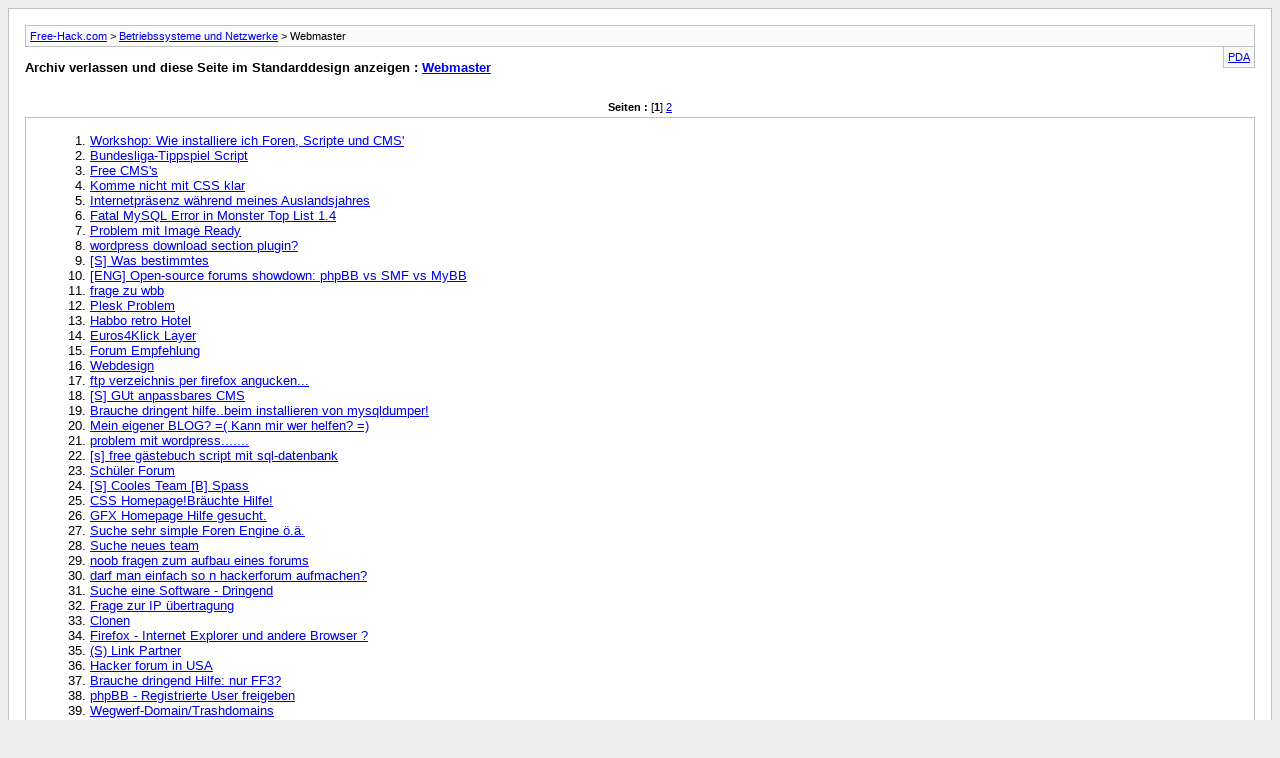

--- FILE ---
content_type: text/html; charset=UTF-8
request_url: https://free-hack.com/archive/index.php?f-712.html&s=a24d3b3a7764970d59686109e3861a10
body_size: 6785
content:
<!DOCTYPE html PUBLIC "-//W3C//DTD XHTML 1.0 Transitional//EN" "http://www.w3.org/TR/xhtml1/DTD/xhtml1-transitional.dtd">
<html xmlns="http://www.w3.org/1999/xhtml" dir="ltr" lang="de">
<head>
	<meta http-equiv="Content-Type" content="text/html; charset=UTF-8" />
	<meta name="keywords" content="Webmaster, Teamspeak, Hack, SQL Injection, LFI, RFI, Remote File Inclusion, Serveradmin, hacken, cracken, Hacker, flood, DDoS, Free-Hack, Hacksector, Piratenpartei, Cardsharing, Netzpolitik, scene, Szene, Trojaner, bypass, Sky cardsharing, web security, application security, buffer overflow, stack overflow, exploit, (In)Security, Reverse Engineering, Social Engineering, lockpicking, sicherheit, hash, windows, linux, hacker, forum, deutsch" />
	<meta name="description" content="[Archiv] Hilfe beim Erstellen einer eigenen Webpräsenz" />
	
	<title>Webmaster [Archiv] - Free-Hack.com</title>
	<link rel="stylesheet" type="text/css" href="https://free-hack.com/archive/archive.css" />
</head>
<body>
<div class="pagebody">
<div id="navbar"><a href="https://free-hack.com/archive/index.php?s=d80ed8e03ca0027157b4174129634fe5">Free-Hack.com</a> &gt; <a href="https://free-hack.com/archive/index.php?f-785.html&amp;s=d80ed8e03ca0027157b4174129634fe5">Betriebssysteme und Netzwerke</a> &gt; Webmaster</div>
<hr />
<div class="pda"><a href="https://free-hack.com/archive/index.php?f-712.html&amp;s=d80ed8e03ca0027157b4174129634fe5&amp;pda=1" rel="nofollow">PDA</a></div>
<p class="largefont">Archiv verlassen und diese Seite im Standarddesign anzeigen : <a href="https://free-hack.com/forumdisplay.php?712-Webmaster&amp;s=d80ed8e03ca0027157b4174129634fe5">Webmaster</a></p>
<hr />
<div class="floatcontainer"></div><br /><div id="pagenumbers"><b>Seiten :</b>
[<b>1</b>]
<a href="https://free-hack.com/archive/index.php?f-712-p-2.html&amp;s=d80ed8e03ca0027157b4174129634fe5">2</a>
</div>
<hr />
<div id="content">
<ol start="1">
	<li> <a href="https://free-hack.com/archive/index.php?t-14961.html&amp;s=d80ed8e03ca0027157b4174129634fe5">Workshop: Wie installiere ich  Foren, Scripte und CMS'</a></li>
	<li> <a href="https://free-hack.com/archive/index.php?t-17001.html&amp;s=d80ed8e03ca0027157b4174129634fe5">Bundesliga-Tippspiel Script</a></li>
	<li> <a href="https://free-hack.com/archive/index.php?t-17003.html&amp;s=d80ed8e03ca0027157b4174129634fe5">Free CMS's</a></li>
	<li> <a href="https://free-hack.com/archive/index.php?t-17018.html&amp;s=d80ed8e03ca0027157b4174129634fe5">Komme nicht mit CSS klar</a></li>
	<li> <a href="https://free-hack.com/archive/index.php?t-17099.html&amp;s=d80ed8e03ca0027157b4174129634fe5">Internetpräsenz während meines Auslandsjahres</a></li>
	<li> <a href="https://free-hack.com/archive/index.php?t-17100.html&amp;s=d80ed8e03ca0027157b4174129634fe5">Fatal MySQL Error in Monster Top List 1.4</a></li>
	<li> <a href="https://free-hack.com/archive/index.php?t-17902.html&amp;s=d80ed8e03ca0027157b4174129634fe5">Problem mit Image Ready</a></li>
	<li> <a href="https://free-hack.com/archive/index.php?t-17961.html&amp;s=d80ed8e03ca0027157b4174129634fe5">wordpress download section plugin?</a></li>
	<li> <a href="https://free-hack.com/archive/index.php?t-18212.html&amp;s=d80ed8e03ca0027157b4174129634fe5">[S] Was bestimmtes</a></li>
	<li> <a href="https://free-hack.com/archive/index.php?t-18242.html&amp;s=d80ed8e03ca0027157b4174129634fe5">[ENG] Open-source forums showdown: phpBB vs SMF vs MyBB</a></li>
	<li> <a href="https://free-hack.com/archive/index.php?t-18302.html&amp;s=d80ed8e03ca0027157b4174129634fe5">frage zu wbb</a></li>
	<li> <a href="https://free-hack.com/archive/index.php?t-18424.html&amp;s=d80ed8e03ca0027157b4174129634fe5">Plesk Problem</a></li>
	<li> <a href="https://free-hack.com/archive/index.php?t-18474.html&amp;s=d80ed8e03ca0027157b4174129634fe5">Habbo retro Hotel</a></li>
	<li> <a href="https://free-hack.com/archive/index.php?t-18489.html&amp;s=d80ed8e03ca0027157b4174129634fe5">Euros4Klick Layer</a></li>
	<li> <a href="https://free-hack.com/archive/index.php?t-18599.html&amp;s=d80ed8e03ca0027157b4174129634fe5">Forum Empfehlung</a></li>
	<li> <a href="https://free-hack.com/archive/index.php?t-18626.html&amp;s=d80ed8e03ca0027157b4174129634fe5">Webdesign</a></li>
	<li> <a href="https://free-hack.com/archive/index.php?t-18662.html&amp;s=d80ed8e03ca0027157b4174129634fe5">ftp verzeichnis per firefox angucken...</a></li>
	<li> <a href="https://free-hack.com/archive/index.php?t-18852.html&amp;s=d80ed8e03ca0027157b4174129634fe5">[S] GUt anpassbares CMS</a></li>
	<li> <a href="https://free-hack.com/archive/index.php?t-18898.html&amp;s=d80ed8e03ca0027157b4174129634fe5">Brauche dringent hilfe..beim installieren von mysqldumper!</a></li>
	<li> <a href="https://free-hack.com/archive/index.php?t-18920.html&amp;s=d80ed8e03ca0027157b4174129634fe5">Mein eigener BLOG? =( Kann mir wer helfen? =)</a></li>
	<li> <a href="https://free-hack.com/archive/index.php?t-18923.html&amp;s=d80ed8e03ca0027157b4174129634fe5">problem mit wordpress.......</a></li>
	<li> <a href="https://free-hack.com/archive/index.php?t-18932.html&amp;s=d80ed8e03ca0027157b4174129634fe5">[s] free gästebuch script mit sql-datenbank</a></li>
	<li> <a href="https://free-hack.com/archive/index.php?t-18985.html&amp;s=d80ed8e03ca0027157b4174129634fe5">Schüler Forum</a></li>
	<li> <a href="https://free-hack.com/archive/index.php?t-19013.html&amp;s=d80ed8e03ca0027157b4174129634fe5">[S] Cooles Team [B] Spass</a></li>
	<li> <a href="https://free-hack.com/archive/index.php?t-19297.html&amp;s=d80ed8e03ca0027157b4174129634fe5">CSS Homepage!Bräuchte Hilfe!</a></li>
	<li> <a href="https://free-hack.com/archive/index.php?t-19313.html&amp;s=d80ed8e03ca0027157b4174129634fe5">GFX Homepage Hilfe gesucht.</a></li>
	<li> <a href="https://free-hack.com/archive/index.php?t-19509.html&amp;s=d80ed8e03ca0027157b4174129634fe5">Suche sehr simple Foren Engine ö.ä.</a></li>
	<li> <a href="https://free-hack.com/archive/index.php?t-19590.html&amp;s=d80ed8e03ca0027157b4174129634fe5">Suche neues team</a></li>
	<li> <a href="https://free-hack.com/archive/index.php?t-19603.html&amp;s=d80ed8e03ca0027157b4174129634fe5">noob fragen zum aufbau  eines forums</a></li>
	<li> <a href="https://free-hack.com/archive/index.php?t-19677.html&amp;s=d80ed8e03ca0027157b4174129634fe5">darf man einfach so n hackerforum aufmachen?</a></li>
	<li> <a href="https://free-hack.com/archive/index.php?t-19769.html&amp;s=d80ed8e03ca0027157b4174129634fe5">Suche eine Software - Dringend</a></li>
	<li> <a href="https://free-hack.com/archive/index.php?t-19787.html&amp;s=d80ed8e03ca0027157b4174129634fe5">Frage zur IP übertragung</a></li>
	<li> <a href="https://free-hack.com/archive/index.php?t-19810.html&amp;s=d80ed8e03ca0027157b4174129634fe5">Clonen</a></li>
	<li> <a href="https://free-hack.com/archive/index.php?t-19835.html&amp;s=d80ed8e03ca0027157b4174129634fe5">Firefox - Internet Explorer und andere Browser ?</a></li>
	<li> <a href="https://free-hack.com/archive/index.php?t-19850.html&amp;s=d80ed8e03ca0027157b4174129634fe5">(S) Link Partner</a></li>
	<li> <a href="https://free-hack.com/archive/index.php?t-19913.html&amp;s=d80ed8e03ca0027157b4174129634fe5">Hacker forum in USA</a></li>
	<li> <a href="https://free-hack.com/archive/index.php?t-19953.html&amp;s=d80ed8e03ca0027157b4174129634fe5">Brauche dringend Hilfe: nur FF3?</a></li>
	<li> <a href="https://free-hack.com/archive/index.php?t-20047.html&amp;s=d80ed8e03ca0027157b4174129634fe5">phpBB - Registrierte User freigeben</a></li>
	<li> <a href="https://free-hack.com/archive/index.php?t-20109.html&amp;s=d80ed8e03ca0027157b4174129634fe5">Wegwerf-Domain/Trashdomains</a></li>
	<li> <a href="https://free-hack.com/archive/index.php?t-20118.html&amp;s=d80ed8e03ca0027157b4174129634fe5">html gästebuch&amp;&amp; blog</a></li>
	<li> <a href="https://free-hack.com/archive/index.php?t-20140.html&amp;s=d80ed8e03ca0027157b4174129634fe5">Extra.hu verbietet neue Regestrationen?</a></li>
	<li> <a href="https://free-hack.com/archive/index.php?t-20190.html&amp;s=d80ed8e03ca0027157b4174129634fe5">URL ist nicht ichtig</a></li>
	<li> <a href="https://free-hack.com/archive/index.php?t-20200.html&amp;s=d80ed8e03ca0027157b4174129634fe5">Eigenen Webserver (webdomain) ...</a></li>
	<li> <a href="https://free-hack.com/archive/index.php?t-20201.html&amp;s=d80ed8e03ca0027157b4174129634fe5">***-seiten selber bauen ?</a></li>
	<li> <a href="https://free-hack.com/archive/index.php?t-20221.html&amp;s=d80ed8e03ca0027157b4174129634fe5">Eigenes Forum erstellen</a></li>
	<li> <a href="https://free-hack.com/archive/index.php?t-20258.html&amp;s=d80ed8e03ca0027157b4174129634fe5">Wie? Installation Von phpbb2/3 in Bplaced??</a></li>
	<li> <a href="https://free-hack.com/archive/index.php?t-20275.html&amp;s=d80ed8e03ca0027157b4174129634fe5">[orion 2]Wie/Wo kommt der Disclaimer Text hin?</a></li>
	<li> <a href="https://free-hack.com/archive/index.php?t-20429.html&amp;s=d80ed8e03ca0027157b4174129634fe5">Forum-Projekt need help</a></li>
	<li> <a href="https://free-hack.com/archive/index.php?t-20461.html&amp;s=d80ed8e03ca0027157b4174129634fe5">[Erledigt]kompletten Ordner inkl. Ordnerstruktur downloaden</a></li>
	<li> <a href="https://free-hack.com/archive/index.php?t-20599.html&amp;s=d80ed8e03ca0027157b4174129634fe5">phpBB Moderator-Farbe</a></li>
	<li> <a href="https://free-hack.com/archive/index.php?t-20757.html&amp;s=d80ed8e03ca0027157b4174129634fe5">Wer hilft bei BurningBook Installation !</a></li>
	<li> <a href="https://free-hack.com/archive/index.php?t-20817.html&amp;s=d80ed8e03ca0027157b4174129634fe5">Style/Template in BurningBoard (Woltlab) einfügen ?</a></li>
	<li> <a href="https://free-hack.com/archive/index.php?t-20835.html&amp;s=d80ed8e03ca0027157b4174129634fe5">HOMEPAGE BEI GOOGLE and etc Finden!!!</a></li>
	<li> <a href="https://free-hack.com/archive/index.php?t-21113.html&amp;s=d80ed8e03ca0027157b4174129634fe5">H4ck3r Cr3w</a></li>
	<li> <a href="https://free-hack.com/archive/index.php?t-21201.html&amp;s=d80ed8e03ca0027157b4174129634fe5">ne seite  erstellen</a></li>
	<li> <a href="https://free-hack.com/archive/index.php?t-21221.html&amp;s=d80ed8e03ca0027157b4174129634fe5">Forenscript aber keine idee :-P</a></li>
	<li> <a href="https://free-hack.com/archive/index.php?t-21273.html&amp;s=d80ed8e03ca0027157b4174129634fe5">Hilfe bei ilchclan</a></li>
	<li> <a href="https://free-hack.com/archive/index.php?t-21282.html&amp;s=d80ed8e03ca0027157b4174129634fe5">Last 10 Posts</a></li>
	<li> <a href="https://free-hack.com/archive/index.php?t-21297.html&amp;s=d80ed8e03ca0027157b4174129634fe5">osCommerce Design ändern</a></li>
	<li> <a href="https://free-hack.com/archive/index.php?t-21342.html&amp;s=d80ed8e03ca0027157b4174129634fe5">Hilfe bei vBulletin?!?</a></li>
	<li> <a href="https://free-hack.com/archive/index.php?t-21525.html&amp;s=d80ed8e03ca0027157b4174129634fe5">Suche aktive Leute als Admins!</a></li>
	<li> <a href="https://free-hack.com/archive/index.php?t-21552.html&amp;s=d80ed8e03ca0027157b4174129634fe5">-</a></li>
	<li> <a href="https://free-hack.com/archive/index.php?t-21609.html&amp;s=d80ed8e03ca0027157b4174129634fe5">How to Clone</a></li>
	<li> <a href="https://free-hack.com/archive/index.php?t-21685.html&amp;s=d80ed8e03ca0027157b4174129634fe5">[B] Projekthilfe &amp; Homepageerstellung an !!!!!</a></li>
	<li> <a href="https://free-hack.com/archive/index.php?t-21706.html&amp;s=d80ed8e03ca0027157b4174129634fe5">Hilfe bei phpbb ! ;O</a></li>
	<li> <a href="https://free-hack.com/archive/index.php?t-21787.html&amp;s=d80ed8e03ca0027157b4174129634fe5">DJ Homepage^^</a></li>
	<li> <a href="https://free-hack.com/archive/index.php?t-21823.html&amp;s=d80ed8e03ca0027157b4174129634fe5">Name für Onlineshop</a></li>
	<li> <a href="https://free-hack.com/archive/index.php?t-21937.html&amp;s=d80ed8e03ca0027157b4174129634fe5">Name für MusicBoard</a></li>
	<li> <a href="https://free-hack.com/archive/index.php?t-22724.html&amp;s=d80ed8e03ca0027157b4174129634fe5">[Suche] Script</a></li>
	<li> <a href="https://free-hack.com/archive/index.php?t-22889.html&amp;s=d80ed8e03ca0027157b4174129634fe5">Fußball Seite - [S] Bewertung und Hilfe</a></li>
	<li> <a href="https://free-hack.com/archive/index.php?t-23092.html&amp;s=d80ed8e03ca0027157b4174129634fe5">Forum</a></li>
	<li> <a href="https://free-hack.com/archive/index.php?t-23137.html&amp;s=d80ed8e03ca0027157b4174129634fe5">[S] Crewmember für IT-Projekt!</a></li>
	<li> <a href="https://free-hack.com/archive/index.php?t-23185.html&amp;s=d80ed8e03ca0027157b4174129634fe5">Directorysoftware für Webmaster</a></li>
	<li> <a href="https://free-hack.com/archive/index.php?t-23217.html&amp;s=d80ed8e03ca0027157b4174129634fe5">Home-FTP von außen erreichbar, aber nicht von innen ...</a></li>
	<li> <a href="https://free-hack.com/archive/index.php?t-23266.html&amp;s=d80ed8e03ca0027157b4174129634fe5">XT Commerce Artikelbilder Problem</a></li>
	<li> <a href="https://free-hack.com/archive/index.php?t-23413.html&amp;s=d80ed8e03ca0027157b4174129634fe5">Sound in Website einbinden</a></li>
	<li> <a href="https://free-hack.com/archive/index.php?t-23422.html&amp;s=d80ed8e03ca0027157b4174129634fe5">Fatal Error beim einloggen</a></li>
	<li> <a href="https://free-hack.com/archive/index.php?t-23587.html&amp;s=d80ed8e03ca0027157b4174129634fe5">Werbescript in Php einbinden</a></li>
	<li> <a href="https://free-hack.com/archive/index.php?t-23743.html&amp;s=d80ed8e03ca0027157b4174129634fe5">[B] free Smtp Server</a></li>
	<li> <a href="https://free-hack.com/archive/index.php?t-23810.html&amp;s=d80ed8e03ca0027157b4174129634fe5">(S)SMPT Zugang</a></li>
	<li> <a href="https://free-hack.com/archive/index.php?t-23909.html&amp;s=d80ed8e03ca0027157b4174129634fe5">[s] Layeranbieter, welcher Warezseiten erlaubt</a></li>
	<li> <a href="https://free-hack.com/archive/index.php?t-24115.html&amp;s=d80ed8e03ca0027157b4174129634fe5">Werbung</a></li>
	<li> <a href="https://free-hack.com/archive/index.php?t-24422.html&amp;s=d80ed8e03ca0027157b4174129634fe5">Welcher Layer-ads?</a></li>
	<li> <a href="https://free-hack.com/archive/index.php?t-24445.html&amp;s=d80ed8e03ca0027157b4174129634fe5">suche Betatester</a></li>
	<li> <a href="https://free-hack.com/archive/index.php?t-24827.html&amp;s=d80ed8e03ca0027157b4174129634fe5">Meine-Ex-Page 145 Views und 2 AWs? Posten bitte :D</a></li>
	<li> <a href="https://free-hack.com/archive/index.php?t-24860.html&amp;s=d80ed8e03ca0027157b4174129634fe5">Das Ebay der Scene!</a></li>
	<li> <a href="https://free-hack.com/archive/index.php?t-24899.html&amp;s=d80ed8e03ca0027157b4174129634fe5">[S] VBulletin Designs/Templates</a></li>
	<li> <a href="https://free-hack.com/archive/index.php?t-24916.html&amp;s=d80ed8e03ca0027157b4174129634fe5">[ S ] WEBSPACE + Homepageverwaltung like Oyla.de etc.</a></li>
	<li> <a href="https://free-hack.com/archive/index.php?t-25049.html&amp;s=d80ed8e03ca0027157b4174129634fe5">[F]ound Werbe Seite</a></li>
	<li> <a href="https://free-hack.com/archive/index.php?t-25054.html&amp;s=d80ed8e03ca0027157b4174129634fe5">Galerie Script!</a></li>
	<li> <a href="https://free-hack.com/archive/index.php?t-25250.html&amp;s=d80ed8e03ca0027157b4174129634fe5">Daten auslesen aber wie ?</a></li>
	<li> <a href="https://free-hack.com/archive/index.php?t-25422.html&amp;s=d80ed8e03ca0027157b4174129634fe5">brauche hilfe bei ner homepage</a></li>
	<li> <a href="https://free-hack.com/archive/index.php?t-25599.html&amp;s=d80ed8e03ca0027157b4174129634fe5">Website icon</a></li>
	<li> <a href="https://free-hack.com/archive/index.php?t-26323.html&amp;s=d80ed8e03ca0027157b4174129634fe5">Neues großes Projekt &quot;Desktop&quot;-Homepage! Hilfe un</a></li>
	<li> <a href="https://free-hack.com/archive/index.php?t-26423.html&amp;s=d80ed8e03ca0027157b4174129634fe5">Was für einen Socksserver</a></li>
	<li> <a href="https://free-hack.com/archive/index.php?t-26534.html&amp;s=d80ed8e03ca0027157b4174129634fe5">Suche Subdomain Anbieter</a></li>
	<li> <a href="https://free-hack.com/archive/index.php?t-26651.html&amp;s=d80ed8e03ca0027157b4174129634fe5">Browsergame Sponsor</a></li>
	<li> <a href="https://free-hack.com/archive/index.php?t-26859.html&amp;s=d80ed8e03ca0027157b4174129634fe5">Gratis fertiges Forum</a></li>
	<li> <a href="https://free-hack.com/archive/index.php?t-26914.html&amp;s=d80ed8e03ca0027157b4174129634fe5">Frontpage Vollbildmodus??</a></li>
	<li> <a href="https://free-hack.com/archive/index.php?t-27175.html&amp;s=d80ed8e03ca0027157b4174129634fe5">Kan Forum  nicht installieren!</a></li>
	<li> <a href="https://free-hack.com/archive/index.php?t-27211.html&amp;s=d80ed8e03ca0027157b4174129634fe5">Website auslesen</a></li>
	<li> <a href="https://free-hack.com/archive/index.php?t-27323.html&amp;s=d80ed8e03ca0027157b4174129634fe5">[S] Blog Idee</a></li>
	<li> <a href="https://free-hack.com/archive/index.php?t-27362.html&amp;s=d80ed8e03ca0027157b4174129634fe5">Upload Probleme</a></li>
	<li> <a href="https://free-hack.com/archive/index.php?t-27672.html&amp;s=d80ed8e03ca0027157b4174129634fe5">Suche smpt zugänge</a></li>
	<li> <a href="https://free-hack.com/archive/index.php?t-27712.html&amp;s=d80ed8e03ca0027157b4174129634fe5">Was kann ich für ne Homepage verlangen?</a></li>
	<li> <a href="https://free-hack.com/archive/index.php?t-27774.html&amp;s=d80ed8e03ca0027157b4174129634fe5">Homepage Unterstützung - Kennt ihr doch wa ;D</a></li>
	<li> <a href="https://free-hack.com/archive/index.php?t-28593.html&amp;s=d80ed8e03ca0027157b4174129634fe5">Eigenes Forum Paket</a></li>
	<li> <a href="https://free-hack.com/archive/index.php?t-28740.html&amp;s=d80ed8e03ca0027157b4174129634fe5">Eigene Website erstellen.</a></li>
	<li> <a href="https://free-hack.com/archive/index.php?t-28769.html&amp;s=d80ed8e03ca0027157b4174129634fe5">&quot;Geldwebsite&quot;</a></li>
	<li> <a href="https://free-hack.com/archive/index.php?t-28804.html&amp;s=d80ed8e03ca0027157b4174129634fe5">Rapidshare Account ohne etwas zu zahlen?</a></li>
	<li> <a href="https://free-hack.com/archive/index.php?t-28963.html&amp;s=d80ed8e03ca0027157b4174129634fe5">Geld mit Forensigna</a></li>
	<li> <a href="https://free-hack.com/archive/index.php?t-29035.html&amp;s=d80ed8e03ca0027157b4174129634fe5">Geld verdienen mit E-Mails</a></li>
	<li> <a href="https://free-hack.com/archive/index.php?t-29239.html&amp;s=d80ed8e03ca0027157b4174129634fe5">Keine idee für internetpräsenz...</a></li>
	<li> <a href="https://free-hack.com/archive/index.php?t-29265.html&amp;s=d80ed8e03ca0027157b4174129634fe5">[S]uche server</a></li>
	<li> <a href="https://free-hack.com/archive/index.php?t-29289.html&amp;s=d80ed8e03ca0027157b4174129634fe5">Geld verdienen mit Internetseite</a></li>
	<li> <a href="https://free-hack.com/archive/index.php?t-29292.html&amp;s=d80ed8e03ca0027157b4174129634fe5">Umzug auf anderen Server</a></li>
	<li> <a href="https://free-hack.com/archive/index.php?t-29528.html&amp;s=d80ed8e03ca0027157b4174129634fe5">[S] Leute für einen WoW Server [siehe Thread]</a></li>
	<li> <a href="https://free-hack.com/archive/index.php?t-29619.html&amp;s=d80ed8e03ca0027157b4174129634fe5">PHPBB3 Forum FH Mods</a></li>
	<li> <a href="https://free-hack.com/archive/index.php?t-29642.html&amp;s=d80ed8e03ca0027157b4174129634fe5">Wie heißt diese &quot;Werbe-Methode&quot;?</a></li>
	<li> <a href="https://free-hack.com/archive/index.php?t-29775.html&amp;s=d80ed8e03ca0027157b4174129634fe5">Wordpress auf extra.hu: Seite bearbeiten fehler</a></li>
	<li> <a href="https://free-hack.com/archive/index.php?t-29859.html&amp;s=d80ed8e03ca0027157b4174129634fe5">PC-User.de / Logo</a></li>
	<li> <a href="https://free-hack.com/archive/index.php?t-29876.html&amp;s=d80ed8e03ca0027157b4174129634fe5">Wie binde ich den IP-Counter in meine Seite?</a></li>
	<li> <a href="https://free-hack.com/archive/index.php?t-29914.html&amp;s=d80ed8e03ca0027157b4174129634fe5">vBulletin Installation!</a></li>
	<li> <a href="https://free-hack.com/archive/index.php?t-29992.html&amp;s=d80ed8e03ca0027157b4174129634fe5">[S] phpbb2 Plus 1.5 Styles</a></li>
	<li> <a href="https://free-hack.com/archive/index.php?t-30023.html&amp;s=d80ed8e03ca0027157b4174129634fe5">Flash Template bearbeiten? Hilfe!!!</a></li>
	<li> <a href="https://free-hack.com/archive/index.php?t-30155.html&amp;s=d80ed8e03ca0027157b4174129634fe5">Hilfe beim erstellen eines Browsergames</a></li>
	<li> <a href="https://free-hack.com/archive/index.php?t-30319.html&amp;s=d80ed8e03ca0027157b4174129634fe5">WoltLab.Burning.Board uninstallierbar!</a></li>
	<li> <a href="https://free-hack.com/archive/index.php?t-30320.html&amp;s=d80ed8e03ca0027157b4174129634fe5">phpKit 1.6.4 ACP ändern</a></li>
	<li> <a href="https://free-hack.com/archive/index.php?t-30390.html&amp;s=d80ed8e03ca0027157b4174129634fe5">Suche dringend einen der mir codet</a></li>
	<li> <a href="https://free-hack.com/archive/index.php?t-30480.html&amp;s=d80ed8e03ca0027157b4174129634fe5">Was bringt ne abusemail?</a></li>
	<li> <a href="https://free-hack.com/archive/index.php?t-30483.html&amp;s=d80ed8e03ca0027157b4174129634fe5">Vbulletin fehler</a></li>
	<li> <a href="https://free-hack.com/archive/index.php?t-30489.html&amp;s=d80ed8e03ca0027157b4174129634fe5">Design Anpassen</a></li>
	<li> <a href="https://free-hack.com/archive/index.php?t-30709.html&amp;s=d80ed8e03ca0027157b4174129634fe5">MusicPage.. RNB,Black.usw..</a></li>
	<li> <a href="https://free-hack.com/archive/index.php?t-30727.html&amp;s=d80ed8e03ca0027157b4174129634fe5">Homepage bekannter machen??</a></li>
	<li> <a href="https://free-hack.com/archive/index.php?t-30817.html&amp;s=d80ed8e03ca0027157b4174129634fe5">Illegales vBulletin installieren, was passiert jetzt?</a></li>
	<li> <a href="https://free-hack.com/archive/index.php?t-30930.html&amp;s=d80ed8e03ca0027157b4174129634fe5">benötigt designhilfe bg</a></li>
	<li> <a href="https://free-hack.com/archive/index.php?t-30979.html&amp;s=d80ed8e03ca0027157b4174129634fe5">Neues Projekt.//Music,Clan and Toplist</a></li>
	<li> <a href="https://free-hack.com/archive/index.php?t-31079.html&amp;s=d80ed8e03ca0027157b4174129634fe5">Fehler bei Wordpressinstallation</a></li>
	<li> <a href="https://free-hack.com/archive/index.php?t-31603.html&amp;s=d80ed8e03ca0027157b4174129634fe5">Artisteer</a></li>
	<li> <a href="https://free-hack.com/archive/index.php?t-31619.html&amp;s=d80ed8e03ca0027157b4174129634fe5">Was soll ich machen ?</a></li>
	<li> <a href="https://free-hack.com/archive/index.php?t-31669.html&amp;s=d80ed8e03ca0027157b4174129634fe5">privat stream machen</a></li>
	<li> <a href="https://free-hack.com/archive/index.php?t-31672.html&amp;s=d80ed8e03ca0027157b4174129634fe5">dreamweaver problem</a></li>
	<li> <a href="https://free-hack.com/archive/index.php?t-31790.html&amp;s=d80ed8e03ca0027157b4174129634fe5">vBulletin local</a></li>
	<li> <a href="https://free-hack.com/archive/index.php?t-31798.html&amp;s=d80ed8e03ca0027157b4174129634fe5">Wie erstelle ich einen Vhost ?</a></li>
	<li> <a href="https://free-hack.com/archive/index.php?t-31834.html&amp;s=d80ed8e03ca0027157b4174129634fe5">[S] Browsergame</a></li>
	<li> <a href="https://free-hack.com/archive/index.php?t-31872.html&amp;s=d80ed8e03ca0027157b4174129634fe5">[S] Mod für Coder Projekt</a></li>
	<li> <a href="https://free-hack.com/archive/index.php?t-32190.html&amp;s=d80ed8e03ca0027157b4174129634fe5">Extra.hu + phpBB2</a></li>
	<li> <a href="https://free-hack.com/archive/index.php?t-32688.html&amp;s=d80ed8e03ca0027157b4174129634fe5">Music von Siteworld bekommen</a></li>
	<li> <a href="https://free-hack.com/archive/index.php?t-33042.html&amp;s=d80ed8e03ca0027157b4174129634fe5">[S] Gutes &amp; Simples Foren - Script</a></li>
	<li> <a href="https://free-hack.com/archive/index.php?t-33335.html&amp;s=d80ed8e03ca0027157b4174129634fe5">extra.hu wordpress prob (+ 6x.to)</a></li>
	<li> <a href="https://free-hack.com/archive/index.php?t-33571.html&amp;s=d80ed8e03ca0027157b4174129634fe5">infos gesucht: Pay per click</a></li>
	<li> <a href="https://free-hack.com/archive/index.php?t-33918.html&amp;s=d80ed8e03ca0027157b4174129634fe5">DB (MySQL) Daten von BurningBoard ändern !</a></li>
	<li> <a href="https://free-hack.com/archive/index.php?t-34116.html&amp;s=d80ed8e03ca0027157b4174129634fe5">Wie kann ich das Flash klauen?</a></li>
	<li> <a href="https://free-hack.com/archive/index.php?t-34167.html&amp;s=d80ed8e03ca0027157b4174129634fe5">Xampp phpmyadmin fehler</a></li>
	<li> <a href="https://free-hack.com/archive/index.php?t-34714.html&amp;s=d80ed8e03ca0027157b4174129634fe5">Santrex kein weg zur Index.php &quot;Weiterleitung&quot;Port 80 Error</a></li>
	<li> <a href="https://free-hack.com/archive/index.php?t-34789.html&amp;s=d80ed8e03ca0027157b4174129634fe5">Bekomme Script nicht zum laufen</a></li>
	<li> <a href="https://free-hack.com/archive/index.php?t-35126.html&amp;s=d80ed8e03ca0027157b4174129634fe5">Script, daß User selbst schreiben können</a></li>
	<li> <a href="https://free-hack.com/archive/index.php?t-35489.html&amp;s=d80ed8e03ca0027157b4174129634fe5">Ad-Cheating?</a></li>
	<li> <a href="https://free-hack.com/archive/index.php?t-35810.html&amp;s=d80ed8e03ca0027157b4174129634fe5">HP User pw liste wo ?</a></li>
	<li> <a href="https://free-hack.com/archive/index.php?t-35819.html&amp;s=d80ed8e03ca0027157b4174129634fe5">Free-Hoster mit Besonderheiten ?!</a></li>
	<li> <a href="https://free-hack.com/archive/index.php?t-35886.html&amp;s=d80ed8e03ca0027157b4174129634fe5">&quot;Schick den Link..bla&quot; - Hilfe</a></li>
	<li> <a href="https://free-hack.com/archive/index.php?t-35983.html&amp;s=d80ed8e03ca0027157b4174129634fe5">WPMU in Frame Website betreiben?</a></li>
	<li> <a href="https://free-hack.com/archive/index.php?t-36059.html&amp;s=d80ed8e03ca0027157b4174129634fe5">Suche Homepage Maker Software ? Help pls</a></li>
	<li> <a href="https://free-hack.com/archive/index.php?t-36496.html&amp;s=d80ed8e03ca0027157b4174129634fe5">Suche nach Forum und Webseiten</a></li>
	<li> <a href="https://free-hack.com/archive/index.php?t-36517.html&amp;s=d80ed8e03ca0027157b4174129634fe5">Subdomains mit No-Ip</a></li>
	<li> <a href="https://free-hack.com/archive/index.php?t-36918.html&amp;s=d80ed8e03ca0027157b4174129634fe5">Cabanova umgehen? Homepagedateien sind vorhanden</a></li>
	<li> <a href="https://free-hack.com/archive/index.php?t-37122.html&amp;s=d80ed8e03ca0027157b4174129634fe5">Aufbau - Hilfe gesucht</a></li>
	<li> <a href="https://free-hack.com/archive/index.php?t-37368.html&amp;s=d80ed8e03ca0027157b4174129634fe5">xxxx.wordpress.com plugins?</a></li>
	<li> <a href="https://free-hack.com/archive/index.php?t-37639.html&amp;s=d80ed8e03ca0027157b4174129634fe5">S. Partner mit Erfahrung..</a></li>
	<li> <a href="https://free-hack.com/archive/index.php?t-37647.html&amp;s=d80ed8e03ca0027157b4174129634fe5">suche invite &amp; forum plugin für joomla</a></li>
	<li> <a href="https://free-hack.com/archive/index.php?t-37739.html&amp;s=d80ed8e03ca0027157b4174129634fe5">Mail faken? Aba wie?</a></li>
	<li> <a href="https://free-hack.com/archive/index.php?t-37742.html&amp;s=d80ed8e03ca0027157b4174129634fe5">suche Desktop Script für webseite</a></li>
	<li> <a href="https://free-hack.com/archive/index.php?t-37956.html&amp;s=d80ed8e03ca0027157b4174129634fe5">Sponsorads</a></li>
	<li> <a href="https://free-hack.com/archive/index.php?t-38544.html&amp;s=d80ed8e03ca0027157b4174129634fe5">Vbulletin Chestnut Style</a></li>
	<li> <a href="https://free-hack.com/archive/index.php?t-38632.html&amp;s=d80ed8e03ca0027157b4174129634fe5">Bin ich zu doof für Wordpress?</a></li>
	<li> <a href="https://free-hack.com/archive/index.php?t-38634.html&amp;s=d80ed8e03ca0027157b4174129634fe5">Wie Deinstalliere ich Vbulletin?</a></li>
	<li> <a href="https://free-hack.com/archive/index.php?t-38685.html&amp;s=d80ed8e03ca0027157b4174129634fe5">suche Nulled vBulletin  Deutsches Sprachpaket</a></li>
	<li> <a href="https://free-hack.com/archive/index.php?t-38695.html&amp;s=d80ed8e03ca0027157b4174129634fe5">[S] Werbung (Clanpage)</a></li>
	<li> <a href="https://free-hack.com/archive/index.php?t-38921.html&amp;s=d80ed8e03ca0027157b4174129634fe5">No Clan Community</a></li>
	<li> <a href="https://free-hack.com/archive/index.php?t-39106.html&amp;s=d80ed8e03ca0027157b4174129634fe5">Mailserver</a></li>
	<li> <a href="https://free-hack.com/archive/index.php?t-39130.html&amp;s=d80ed8e03ca0027157b4174129634fe5">Bilder-Slide-Show einbauen ?!</a></li>
	<li> <a href="https://free-hack.com/archive/index.php?t-39175.html&amp;s=d80ed8e03ca0027157b4174129634fe5">Porno Seite erstellen !!!</a></li>
	<li> <a href="https://free-hack.com/archive/index.php?t-39257.html&amp;s=d80ed8e03ca0027157b4174129634fe5">Linux Probs| FTP,adminpanel usw.</a></li>
	<li> <a href="https://free-hack.com/archive/index.php?t-39264.html&amp;s=d80ed8e03ca0027157b4174129634fe5">[S] Blog auftritt.</a></li>
	<li> <a href="https://free-hack.com/archive/index.php?t-39494.html&amp;s=d80ed8e03ca0027157b4174129634fe5">Nur von Werbung leben = möglich ? ca 150 Euro/Mon</a></li>
	<li> <a href="https://free-hack.com/archive/index.php?t-39545.html&amp;s=d80ed8e03ca0027157b4174129634fe5">affiliate programme für porn/movie seite?</a></li>
	<li> <a href="https://free-hack.com/archive/index.php?t-39586.html&amp;s=d80ed8e03ca0027157b4174129634fe5">Foren, Blogs....</a></li>
	<li> <a href="https://free-hack.com/archive/index.php?t-39640.html&amp;s=d80ed8e03ca0027157b4174129634fe5">user-name in rot?</a></li>
	<li> <a href="https://free-hack.com/archive/index.php?t-39675.html&amp;s=d80ed8e03ca0027157b4174129634fe5">VBulletin Styles frage</a></li>
	<li> <a href="https://free-hack.com/archive/index.php?t-40022.html&amp;s=d80ed8e03ca0027157b4174129634fe5">[S]Jommla hilfe for ein kontakt formular</a></li>
	<li> <a href="https://free-hack.com/archive/index.php?t-40627.html&amp;s=d80ed8e03ca0027157b4174129634fe5">[S]Webspell 4.2.0a Version</a></li>
	<li> <a href="https://free-hack.com/archive/index.php?t-40647.html&amp;s=d80ed8e03ca0027157b4174129634fe5">Werbebanner unter vBulletin 3.8.1.</a></li>
	<li> <a href="https://free-hack.com/archive/index.php?t-40654.html&amp;s=d80ed8e03ca0027157b4174129634fe5">Navigation ändern unter vBulletin 3.8.2</a></li>
	<li> <a href="https://free-hack.com/archive/index.php?t-40662.html&amp;s=d80ed8e03ca0027157b4174129634fe5">projekt mit vielen besuchern?</a></li>
	<li> <a href="https://free-hack.com/archive/index.php?t-40780.html&amp;s=d80ed8e03ca0027157b4174129634fe5">Sicherheit einer webpage</a></li>
	<li> <a href="https://free-hack.com/archive/index.php?t-40930.html&amp;s=d80ed8e03ca0027157b4174129634fe5">My1mg.de/images/album/Ich_und_Sabine.jpg</a></li>
	<li> <a href="https://free-hack.com/archive/index.php?t-40941.html&amp;s=d80ed8e03ca0027157b4174129634fe5">MessageBox auf meiner HP einbinden</a></li>
	<li> <a href="https://free-hack.com/archive/index.php?t-41091.html&amp;s=d80ed8e03ca0027157b4174129634fe5">[Text Tutorial] Webseite gegen XSS, SQLi's, RFI und LFI schützen</a></li>
	<li> <a href="https://free-hack.com/archive/index.php?t-41166.html&amp;s=d80ed8e03ca0027157b4174129634fe5">VBulletin nur für Registrierte sichtbar!</a></li>
	<li> <a href="https://free-hack.com/archive/index.php?t-41185.html&amp;s=d80ed8e03ca0027157b4174129634fe5">SponsorAds (LayerAds)</a></li>
	<li> <a href="https://free-hack.com/archive/index.php?t-41451.html&amp;s=d80ed8e03ca0027157b4174129634fe5">Party Template</a></li>
	<li> <a href="https://free-hack.com/archive/index.php?t-41631.html&amp;s=d80ed8e03ca0027157b4174129634fe5">Uploadseite like imagebanana!</a></li>
	<li> <a href="https://free-hack.com/archive/index.php?t-41726.html&amp;s=d80ed8e03ca0027157b4174129634fe5">Tabelle 'user' - Probleme mit vBulletin</a></li>
	<li> <a href="https://free-hack.com/archive/index.php?t-41780.html&amp;s=d80ed8e03ca0027157b4174129634fe5">Weiter Ergebnisse einer Webseite anzeigen</a></li>
	<li> <a href="https://free-hack.com/archive/index.php?t-41921.html&amp;s=d80ed8e03ca0027157b4174129634fe5">CGI Script richtig aufsetzen/installieren</a></li>
	<li> <a href="https://free-hack.com/archive/index.php?t-41923.html&amp;s=d80ed8e03ca0027157b4174129634fe5">Wordpress WTF bestätigen?</a></li>
	<li> <a href="https://free-hack.com/archive/index.php?t-42151.html&amp;s=d80ed8e03ca0027157b4174129634fe5">[Versuch] Erstes internet projekt</a></li>
	<li> <a href="https://free-hack.com/archive/index.php?t-42431.html&amp;s=d80ed8e03ca0027157b4174129634fe5">[S] Macher für kleine Seite</a></li>
	<li> <a href="https://free-hack.com/archive/index.php?t-42477.html&amp;s=d80ed8e03ca0027157b4174129634fe5">Joomla CMS</a></li>
	<li> <a href="https://free-hack.com/archive/index.php?t-42648.html&amp;s=d80ed8e03ca0027157b4174129634fe5">Wie speicher ich die IP eines Benutzers?</a></li>
	<li> <a href="https://free-hack.com/archive/index.php?t-42801.html&amp;s=d80ed8e03ca0027157b4174129634fe5">Burning Board® 3.0.9 Passwörter auslesen</a></li>
	<li> <a href="https://free-hack.com/archive/index.php?t-42849.html&amp;s=d80ed8e03ca0027157b4174129634fe5">Eigenen Szene - Blog erstellen ?</a></li>
	<li> <a href="https://free-hack.com/archive/index.php?t-43108.html&amp;s=d80ed8e03ca0027157b4174129634fe5">Domain 2 auf Domain 1 nutzen..</a></li>
	<li> <a href="https://free-hack.com/archive/index.php?t-43158.html&amp;s=d80ed8e03ca0027157b4174129634fe5">Kleines Forum</a></li>
	<li> <a href="https://free-hack.com/archive/index.php?t-43363.html&amp;s=d80ed8e03ca0027157b4174129634fe5">[S] .de/.com Domain</a></li>
	<li> <a href="https://free-hack.com/archive/index.php?t-43631.html&amp;s=d80ed8e03ca0027157b4174129634fe5">STEALER Verteilungshomepage :D</a></li>
	<li> <a href="https://free-hack.com/archive/index.php?t-43803.html&amp;s=d80ed8e03ca0027157b4174129634fe5">Neues Projekt aber &quot;was&quot;?</a></li>
	<li> <a href="https://free-hack.com/archive/index.php?t-43810.html&amp;s=d80ed8e03ca0027157b4174129634fe5">[S] Slicing &amp; Coding</a></li>
	<li> <a href="https://free-hack.com/archive/index.php?t-44402.html&amp;s=d80ed8e03ca0027157b4174129634fe5">Error 403</a></li>
	<li> <a href="https://free-hack.com/archive/index.php?t-44483.html&amp;s=d80ed8e03ca0027157b4174129634fe5">Etwas komplizierte .htaccess</a></li>
	<li> <a href="https://free-hack.com/archive/index.php?t-44877.html&amp;s=d80ed8e03ca0027157b4174129634fe5">Projekt &quot;Unknow&quot; sucht Designer etc.</a></li>
	<li> <a href="https://free-hack.com/archive/index.php?t-44902.html&amp;s=d80ed8e03ca0027157b4174129634fe5">Wo wird das phpmyadmin Passwort gespeichert?</a></li>
	<li> <a href="https://free-hack.com/archive/index.php?t-44969.html&amp;s=d80ed8e03ca0027157b4174129634fe5">Sprache ändern</a></li>
	<li> <a href="https://free-hack.com/archive/index.php?t-45011.html&amp;s=d80ed8e03ca0027157b4174129634fe5">Wordpress Theme</a></li>
	<li> <a href="https://free-hack.com/archive/index.php?t-45100.html&amp;s=d80ed8e03ca0027157b4174129634fe5">6x.to etc.</a></li>
	<li> <a href="https://free-hack.com/archive/index.php?t-45187.html&amp;s=d80ed8e03ca0027157b4174129634fe5">forum Software?</a></li>
	<li> <a href="https://free-hack.com/archive/index.php?t-45253.html&amp;s=d80ed8e03ca0027157b4174129634fe5">Suche Partner für Forenprojekt</a></li>
	<li> <a href="https://free-hack.com/archive/index.php?t-45285.html&amp;s=d80ed8e03ca0027157b4174129634fe5">You dont have permission</a></li>
	<li> <a href="https://free-hack.com/archive/index.php?t-45420.html&amp;s=d80ed8e03ca0027157b4174129634fe5">Copyride?</a></li>
	<li> <a href="https://free-hack.com/archive/index.php?t-45426.html&amp;s=d80ed8e03ca0027157b4174129634fe5">Werbung?</a></li>
	<li> <a href="https://free-hack.com/archive/index.php?t-45446.html&amp;s=d80ed8e03ca0027157b4174129634fe5">domain sucht ein zuhause (crackthenet.de)</a></li>
	<li> <a href="https://free-hack.com/archive/index.php?t-45458.html&amp;s=d80ed8e03ca0027157b4174129634fe5">Blogger artikel  zu wordpress importieren</a></li>
	<li> <a href="https://free-hack.com/archive/index.php?t-45536.html&amp;s=d80ed8e03ca0027157b4174129634fe5">Suche Jemand mit erfahrung in wbb</a></li>
	<li> <a href="https://free-hack.com/archive/index.php?t-45617.html&amp;s=d80ed8e03ca0027157b4174129634fe5">Suche ein Wordpress Plugin!</a></li>
	<li> <a href="https://free-hack.com/archive/index.php?t-45631.html&amp;s=d80ed8e03ca0027157b4174129634fe5">Wie mache ich richtig Werbung für Homepage ?</a></li>
	<li> <a href="https://free-hack.com/archive/index.php?t-45729.html&amp;s=d80ed8e03ca0027157b4174129634fe5">Second Member searched</a></li>
	<li> <a href="https://free-hack.com/archive/index.php?t-45874.html&amp;s=d80ed8e03ca0027157b4174129634fe5">Verdienstmöglichkeiten als Webmaster</a></li>
	<li> <a href="https://free-hack.com/archive/index.php?t-46028.html&amp;s=d80ed8e03ca0027157b4174129634fe5">Eigenes Internet Radio?</a></li>
	<li> <a href="https://free-hack.com/archive/index.php?t-46180.html&amp;s=d80ed8e03ca0027157b4174129634fe5">-</a></li>
	<li> <a href="https://free-hack.com/archive/index.php?t-46235.html&amp;s=d80ed8e03ca0027157b4174129634fe5">[S] ++++++++++ Design</a></li>
	<li> <a href="https://free-hack.com/archive/index.php?t-46314.html&amp;s=d80ed8e03ca0027157b4174129634fe5">Wie umgeht man das droppen einer Verbindung?</a></li>
	<li> <a href="https://free-hack.com/archive/index.php?t-46442.html&amp;s=d80ed8e03ca0027157b4174129634fe5">Hack schutz</a></li>
	<li> <a href="https://free-hack.com/archive/index.php?t-46490.html&amp;s=d80ed8e03ca0027157b4174129634fe5">Welche Werbepartner / Werbeanbieter zahlen auf &quot;Webmoney&quot; und &quot;Liberty Reserve&quot; aus?</a></li>
	<li> <a href="https://free-hack.com/archive/index.php?t-46497.html&amp;s=d80ed8e03ca0027157b4174129634fe5">Script zum Ausschliessen von bestimmten Ips</a></li>
	<li> <a href="https://free-hack.com/archive/index.php?t-47091.html&amp;s=d80ed8e03ca0027157b4174129634fe5">Wbb Problem</a></li>
	<li> <a href="https://free-hack.com/archive/index.php?t-47303.html&amp;s=d80ed8e03ca0027157b4174129634fe5">[vBulletin v3.8.3] Login als Startseite</a></li>
	<li> <a href="https://free-hack.com/archive/index.php?t-47406.html&amp;s=d80ed8e03ca0027157b4174129634fe5">Windows/Linux Oberfälche in Website einbetten?</a></li>
	<li> <a href="https://free-hack.com/archive/index.php?t-47457.html&amp;s=d80ed8e03ca0027157b4174129634fe5">Suche Hilfe bei HTML Seite</a></li>
	<li> <a href="https://free-hack.com/archive/index.php?t-47517.html&amp;s=d80ed8e03ca0027157b4174129634fe5">[S] Shop Script</a></li>
	<li> <a href="https://free-hack.com/archive/index.php?t-47555.html&amp;s=d80ed8e03ca0027157b4174129634fe5">Vbullentin skins V 3.8.4</a></li>
</ol>
</div>

<div id="copyright">Powered by vBulletin&reg;  Copyright &copy;2026 Adduco Digital e.K. und vBulletin Solutions, Inc. Alle Rechte vorbehalten.</div>
</div>
</body>
</html>